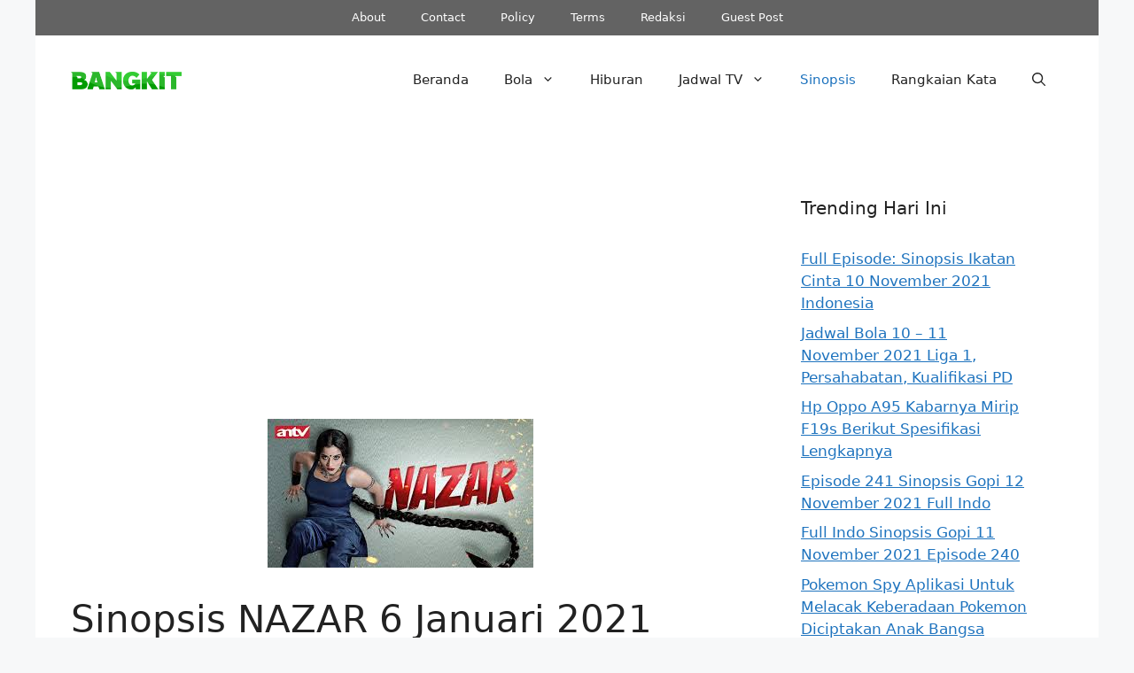

--- FILE ---
content_type: text/html; charset=utf-8
request_url: https://www.google.com/recaptcha/api2/aframe
body_size: 250
content:
<!DOCTYPE HTML><html><head><meta http-equiv="content-type" content="text/html; charset=UTF-8"></head><body><script nonce="kULDXQsfcZggyRu43Bj-IA">/** Anti-fraud and anti-abuse applications only. See google.com/recaptcha */ try{var clients={'sodar':'https://pagead2.googlesyndication.com/pagead/sodar?'};window.addEventListener("message",function(a){try{if(a.source===window.parent){var b=JSON.parse(a.data);var c=clients[b['id']];if(c){var d=document.createElement('img');d.src=c+b['params']+'&rc='+(localStorage.getItem("rc::a")?sessionStorage.getItem("rc::b"):"");window.document.body.appendChild(d);sessionStorage.setItem("rc::e",parseInt(sessionStorage.getItem("rc::e")||0)+1);localStorage.setItem("rc::h",'1769623301891');}}}catch(b){}});window.parent.postMessage("_grecaptcha_ready", "*");}catch(b){}</script></body></html>